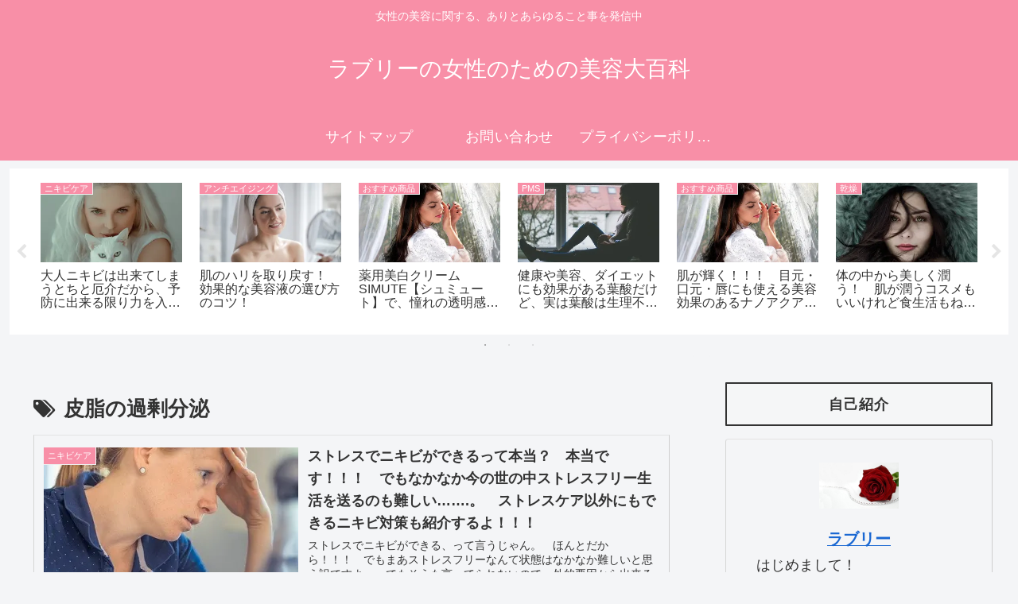

--- FILE ---
content_type: text/html; charset=utf-8
request_url: https://www.google.com/recaptcha/api2/aframe
body_size: -85
content:
<!DOCTYPE HTML><html><head><meta http-equiv="content-type" content="text/html; charset=UTF-8"></head><body><script nonce="54dD8HSD6u0ZUOZOUv7GAg">/** Anti-fraud and anti-abuse applications only. See google.com/recaptcha */ try{var clients={'sodar':'https://pagead2.googlesyndication.com/pagead/sodar?'};window.addEventListener("message",function(a){try{if(a.source===window.parent){var b=JSON.parse(a.data);var c=clients[b['id']];if(c){var d=document.createElement('img');d.src=c+b['params']+'&rc='+(localStorage.getItem("rc::a")?sessionStorage.getItem("rc::b"):"");window.document.body.appendChild(d);sessionStorage.setItem("rc::e",parseInt(sessionStorage.getItem("rc::e")||0)+1);localStorage.setItem("rc::h",'1765565133319');}}}catch(b){}});window.parent.postMessage("_grecaptcha_ready", "*");}catch(b){}</script></body></html>